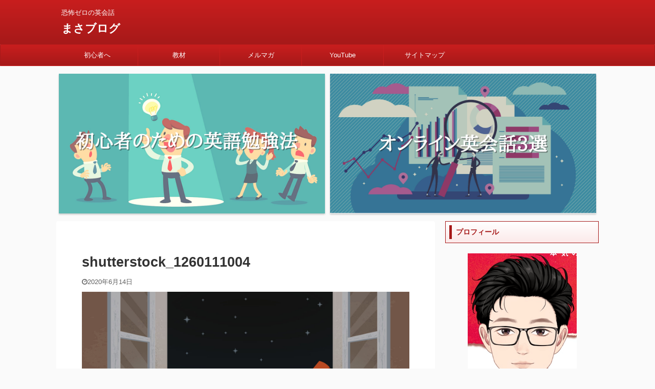

--- FILE ---
content_type: text/html; charset=UTF-8
request_url: https://crazymasa.com/shutterstock_1260111004/
body_size: 13012
content:

<!DOCTYPE html>
<!--[if lt IE 7]>
<html class="ie6" dir="ltr" lang="ja"
	prefix="og: https://ogp.me/ns#" > <![endif]-->
<!--[if IE 7]>
<html class="i7" dir="ltr" lang="ja"
	prefix="og: https://ogp.me/ns#" > <![endif]-->
<!--[if IE 8]>
<html class="ie" dir="ltr" lang="ja"
	prefix="og: https://ogp.me/ns#" > <![endif]-->
<!--[if gt IE 8]><!-->
<html dir="ltr" lang="ja"
	prefix="og: https://ogp.me/ns#"  class="s-navi-search-overlay ">
	<!--<![endif]-->
	<head prefix="og: http://ogp.me/ns# fb: http://ogp.me/ns/fb# article: http://ogp.me/ns/article#">
		<meta charset="UTF-8" >
		<meta name="viewport" content="width=device-width,initial-scale=1.0,user-scalable=no,viewport-fit=cover">
		<meta name="format-detection" content="telephone=no" >

					<meta name="robots" content="noindex,follow">
		
		<link rel="alternate" type="application/rss+xml" title="まさブログ RSS Feed" href="https://crazymasa.com/feed/" />
		<link rel="pingback" href="https://crazymasa.com/xmlrpc.php" >
		<!--[if lt IE 9]>
		<script src="https://crazymasa.com/wp-content/themes/affinger5/js/html5shiv.js"></script>
		<![endif]-->
				
		<!-- All in One SEO 4.2.1.1 -->
		<meta name="robots" content="max-image-preview:large" />
		<link rel="canonical" href="https://crazymasa.com/shutterstock_1260111004/" />
		<meta property="og:locale" content="ja_JP" />
		<meta property="og:site_name" content="まさブログ" />
		<meta property="og:type" content="article" />
		<meta property="og:title" content="shutterstock_1260111004 | まさブログ" />
		<meta property="og:url" content="https://crazymasa.com/shutterstock_1260111004/" />
		<meta property="og:image" content="https://crazymasa.com/wp-content/uploads/2020/10/完全初心者-のための英語勉強法.png" />
		<meta property="og:image:secure_url" content="https://crazymasa.com/wp-content/uploads/2020/10/完全初心者-のための英語勉強法.png" />
		<meta property="og:image:width" content="800" />
		<meta property="og:image:height" content="450" />
		<meta property="article:published_time" content="2020-06-13T19:26:52+00:00" />
		<meta property="article:modified_time" content="2020-06-13T19:26:52+00:00" />
		<meta name="twitter:card" content="summary_large_image" />
		<meta name="twitter:site" content="@crazymasablog" />
		<meta name="twitter:title" content="shutterstock_1260111004 | まさブログ" />
		<meta name="twitter:creator" content="@crazymasablog" />
		<meta name="twitter:image" content="https://crazymasa.com/wp-content/uploads/2020/10/完全初心者-のための英語勉強法.png" />
		<script type="application/ld+json" class="aioseo-schema">
			{"@context":"https:\/\/schema.org","@graph":[{"@type":"WebSite","@id":"https:\/\/crazymasa.com\/#website","url":"https:\/\/crazymasa.com\/","name":"\u307e\u3055\u30d6\u30ed\u30b0","description":"\u6050\u6016\u30bc\u30ed\u306e\u82f1\u4f1a\u8a71","inLanguage":"ja","publisher":{"@id":"https:\/\/crazymasa.com\/#organization"}},{"@type":"Organization","@id":"https:\/\/crazymasa.com\/#organization","name":"\u307e\u3055\u30d6\u30ed\u30b0","url":"https:\/\/crazymasa.com\/","sameAs":["https:\/\/twitter.com\/crazymasablog"]},{"@type":"BreadcrumbList","@id":"https:\/\/crazymasa.com\/shutterstock_1260111004\/#breadcrumblist","itemListElement":[{"@type":"ListItem","@id":"https:\/\/crazymasa.com\/#listItem","position":1,"item":{"@type":"WebPage","@id":"https:\/\/crazymasa.com\/","name":"\u30db\u30fc\u30e0","description":"\u6050\u6016\u30bc\u30ed\u306e\u82f1\u4f1a\u8a71","url":"https:\/\/crazymasa.com\/"},"nextItem":"https:\/\/crazymasa.com\/shutterstock_1260111004\/#listItem"},{"@type":"ListItem","@id":"https:\/\/crazymasa.com\/shutterstock_1260111004\/#listItem","position":2,"item":{"@type":"WebPage","@id":"https:\/\/crazymasa.com\/shutterstock_1260111004\/","name":"shutterstock_1260111004","url":"https:\/\/crazymasa.com\/shutterstock_1260111004\/"},"previousItem":"https:\/\/crazymasa.com\/#listItem"}]},{"@type":"Person","@id":"https:\/\/crazymasa.com\/author\/crazymasa\/#author","url":"https:\/\/crazymasa.com\/author\/crazymasa\/","name":"\u307e\u3055\u30d6\u30ed\u30b0","image":{"@type":"ImageObject","@id":"https:\/\/crazymasa.com\/shutterstock_1260111004\/#authorImage","url":"https:\/\/secure.gravatar.com\/avatar\/921c8aa34dd14d866ae7ac8a28abfc22?s=96&d=mm&r=g","width":96,"height":96,"caption":"\u307e\u3055\u30d6\u30ed\u30b0"},"sameAs":["@crazymasablog"]},{"@type":"ItemPage","@id":"https:\/\/crazymasa.com\/shutterstock_1260111004\/#itempage","url":"https:\/\/crazymasa.com\/shutterstock_1260111004\/","name":"shutterstock_1260111004 | \u307e\u3055\u30d6\u30ed\u30b0","inLanguage":"ja","isPartOf":{"@id":"https:\/\/crazymasa.com\/#website"},"breadcrumb":{"@id":"https:\/\/crazymasa.com\/shutterstock_1260111004\/#breadcrumblist"},"author":"https:\/\/crazymasa.com\/author\/crazymasa\/#author","creator":"https:\/\/crazymasa.com\/author\/crazymasa\/#author","datePublished":"2020-06-13T19:26:52+09:00","dateModified":"2020-06-13T19:26:52+09:00"}]}
		</script>
		<!-- All in One SEO -->

<title>shutterstock_1260111004 | まさブログ</title>
<link rel='dns-prefetch' href='//webfonts.xserver.jp' />
<link rel='dns-prefetch' href='//ajax.googleapis.com' />
<link rel='dns-prefetch' href='//s.w.org' />
<link rel='dns-prefetch' href='//www.googletagmanager.com' />
<link rel='dns-prefetch' href='//pagead2.googlesyndication.com' />
<script type="text/javascript">
window._wpemojiSettings = {"baseUrl":"https:\/\/s.w.org\/images\/core\/emoji\/14.0.0\/72x72\/","ext":".png","svgUrl":"https:\/\/s.w.org\/images\/core\/emoji\/14.0.0\/svg\/","svgExt":".svg","source":{"concatemoji":"https:\/\/crazymasa.com\/wp-includes\/js\/wp-emoji-release.min.js?ver=6.0.2"}};
/*! This file is auto-generated */
!function(e,a,t){var n,r,o,i=a.createElement("canvas"),p=i.getContext&&i.getContext("2d");function s(e,t){var a=String.fromCharCode,e=(p.clearRect(0,0,i.width,i.height),p.fillText(a.apply(this,e),0,0),i.toDataURL());return p.clearRect(0,0,i.width,i.height),p.fillText(a.apply(this,t),0,0),e===i.toDataURL()}function c(e){var t=a.createElement("script");t.src=e,t.defer=t.type="text/javascript",a.getElementsByTagName("head")[0].appendChild(t)}for(o=Array("flag","emoji"),t.supports={everything:!0,everythingExceptFlag:!0},r=0;r<o.length;r++)t.supports[o[r]]=function(e){if(!p||!p.fillText)return!1;switch(p.textBaseline="top",p.font="600 32px Arial",e){case"flag":return s([127987,65039,8205,9895,65039],[127987,65039,8203,9895,65039])?!1:!s([55356,56826,55356,56819],[55356,56826,8203,55356,56819])&&!s([55356,57332,56128,56423,56128,56418,56128,56421,56128,56430,56128,56423,56128,56447],[55356,57332,8203,56128,56423,8203,56128,56418,8203,56128,56421,8203,56128,56430,8203,56128,56423,8203,56128,56447]);case"emoji":return!s([129777,127995,8205,129778,127999],[129777,127995,8203,129778,127999])}return!1}(o[r]),t.supports.everything=t.supports.everything&&t.supports[o[r]],"flag"!==o[r]&&(t.supports.everythingExceptFlag=t.supports.everythingExceptFlag&&t.supports[o[r]]);t.supports.everythingExceptFlag=t.supports.everythingExceptFlag&&!t.supports.flag,t.DOMReady=!1,t.readyCallback=function(){t.DOMReady=!0},t.supports.everything||(n=function(){t.readyCallback()},a.addEventListener?(a.addEventListener("DOMContentLoaded",n,!1),e.addEventListener("load",n,!1)):(e.attachEvent("onload",n),a.attachEvent("onreadystatechange",function(){"complete"===a.readyState&&t.readyCallback()})),(e=t.source||{}).concatemoji?c(e.concatemoji):e.wpemoji&&e.twemoji&&(c(e.twemoji),c(e.wpemoji)))}(window,document,window._wpemojiSettings);
</script>
<style type="text/css">
img.wp-smiley,
img.emoji {
	display: inline !important;
	border: none !important;
	box-shadow: none !important;
	height: 1em !important;
	width: 1em !important;
	margin: 0 0.07em !important;
	vertical-align: -0.1em !important;
	background: none !important;
	padding: 0 !important;
}
</style>
	<link rel='stylesheet' id='wp-block-library-css'  href='https://crazymasa.com/wp-includes/css/dist/block-library/style.min.css?ver=6.0.2' type='text/css' media='all' />
<style id='global-styles-inline-css' type='text/css'>
body{--wp--preset--color--black: #000000;--wp--preset--color--cyan-bluish-gray: #abb8c3;--wp--preset--color--white: #ffffff;--wp--preset--color--pale-pink: #f78da7;--wp--preset--color--vivid-red: #cf2e2e;--wp--preset--color--luminous-vivid-orange: #ff6900;--wp--preset--color--luminous-vivid-amber: #fcb900;--wp--preset--color--light-green-cyan: #7bdcb5;--wp--preset--color--vivid-green-cyan: #00d084;--wp--preset--color--pale-cyan-blue: #8ed1fc;--wp--preset--color--vivid-cyan-blue: #0693e3;--wp--preset--color--vivid-purple: #9b51e0;--wp--preset--color--soft-red: #e6514c;--wp--preset--color--light-grayish-red: #fdebee;--wp--preset--color--vivid-yellow: #ffc107;--wp--preset--color--very-pale-yellow: #fffde7;--wp--preset--color--very-light-gray: #fafafa;--wp--preset--color--very-dark-gray: #313131;--wp--preset--color--original-color-a: #43a047;--wp--preset--color--original-color-b: #795548;--wp--preset--color--original-color-c: #ec407a;--wp--preset--color--original-color-d: #9e9d24;--wp--preset--gradient--vivid-cyan-blue-to-vivid-purple: linear-gradient(135deg,rgba(6,147,227,1) 0%,rgb(155,81,224) 100%);--wp--preset--gradient--light-green-cyan-to-vivid-green-cyan: linear-gradient(135deg,rgb(122,220,180) 0%,rgb(0,208,130) 100%);--wp--preset--gradient--luminous-vivid-amber-to-luminous-vivid-orange: linear-gradient(135deg,rgba(252,185,0,1) 0%,rgba(255,105,0,1) 100%);--wp--preset--gradient--luminous-vivid-orange-to-vivid-red: linear-gradient(135deg,rgba(255,105,0,1) 0%,rgb(207,46,46) 100%);--wp--preset--gradient--very-light-gray-to-cyan-bluish-gray: linear-gradient(135deg,rgb(238,238,238) 0%,rgb(169,184,195) 100%);--wp--preset--gradient--cool-to-warm-spectrum: linear-gradient(135deg,rgb(74,234,220) 0%,rgb(151,120,209) 20%,rgb(207,42,186) 40%,rgb(238,44,130) 60%,rgb(251,105,98) 80%,rgb(254,248,76) 100%);--wp--preset--gradient--blush-light-purple: linear-gradient(135deg,rgb(255,206,236) 0%,rgb(152,150,240) 100%);--wp--preset--gradient--blush-bordeaux: linear-gradient(135deg,rgb(254,205,165) 0%,rgb(254,45,45) 50%,rgb(107,0,62) 100%);--wp--preset--gradient--luminous-dusk: linear-gradient(135deg,rgb(255,203,112) 0%,rgb(199,81,192) 50%,rgb(65,88,208) 100%);--wp--preset--gradient--pale-ocean: linear-gradient(135deg,rgb(255,245,203) 0%,rgb(182,227,212) 50%,rgb(51,167,181) 100%);--wp--preset--gradient--electric-grass: linear-gradient(135deg,rgb(202,248,128) 0%,rgb(113,206,126) 100%);--wp--preset--gradient--midnight: linear-gradient(135deg,rgb(2,3,129) 0%,rgb(40,116,252) 100%);--wp--preset--duotone--dark-grayscale: url('#wp-duotone-dark-grayscale');--wp--preset--duotone--grayscale: url('#wp-duotone-grayscale');--wp--preset--duotone--purple-yellow: url('#wp-duotone-purple-yellow');--wp--preset--duotone--blue-red: url('#wp-duotone-blue-red');--wp--preset--duotone--midnight: url('#wp-duotone-midnight');--wp--preset--duotone--magenta-yellow: url('#wp-duotone-magenta-yellow');--wp--preset--duotone--purple-green: url('#wp-duotone-purple-green');--wp--preset--duotone--blue-orange: url('#wp-duotone-blue-orange');--wp--preset--font-size--small: 13px;--wp--preset--font-size--medium: 20px;--wp--preset--font-size--large: 36px;--wp--preset--font-size--x-large: 42px;}.has-black-color{color: var(--wp--preset--color--black) !important;}.has-cyan-bluish-gray-color{color: var(--wp--preset--color--cyan-bluish-gray) !important;}.has-white-color{color: var(--wp--preset--color--white) !important;}.has-pale-pink-color{color: var(--wp--preset--color--pale-pink) !important;}.has-vivid-red-color{color: var(--wp--preset--color--vivid-red) !important;}.has-luminous-vivid-orange-color{color: var(--wp--preset--color--luminous-vivid-orange) !important;}.has-luminous-vivid-amber-color{color: var(--wp--preset--color--luminous-vivid-amber) !important;}.has-light-green-cyan-color{color: var(--wp--preset--color--light-green-cyan) !important;}.has-vivid-green-cyan-color{color: var(--wp--preset--color--vivid-green-cyan) !important;}.has-pale-cyan-blue-color{color: var(--wp--preset--color--pale-cyan-blue) !important;}.has-vivid-cyan-blue-color{color: var(--wp--preset--color--vivid-cyan-blue) !important;}.has-vivid-purple-color{color: var(--wp--preset--color--vivid-purple) !important;}.has-black-background-color{background-color: var(--wp--preset--color--black) !important;}.has-cyan-bluish-gray-background-color{background-color: var(--wp--preset--color--cyan-bluish-gray) !important;}.has-white-background-color{background-color: var(--wp--preset--color--white) !important;}.has-pale-pink-background-color{background-color: var(--wp--preset--color--pale-pink) !important;}.has-vivid-red-background-color{background-color: var(--wp--preset--color--vivid-red) !important;}.has-luminous-vivid-orange-background-color{background-color: var(--wp--preset--color--luminous-vivid-orange) !important;}.has-luminous-vivid-amber-background-color{background-color: var(--wp--preset--color--luminous-vivid-amber) !important;}.has-light-green-cyan-background-color{background-color: var(--wp--preset--color--light-green-cyan) !important;}.has-vivid-green-cyan-background-color{background-color: var(--wp--preset--color--vivid-green-cyan) !important;}.has-pale-cyan-blue-background-color{background-color: var(--wp--preset--color--pale-cyan-blue) !important;}.has-vivid-cyan-blue-background-color{background-color: var(--wp--preset--color--vivid-cyan-blue) !important;}.has-vivid-purple-background-color{background-color: var(--wp--preset--color--vivid-purple) !important;}.has-black-border-color{border-color: var(--wp--preset--color--black) !important;}.has-cyan-bluish-gray-border-color{border-color: var(--wp--preset--color--cyan-bluish-gray) !important;}.has-white-border-color{border-color: var(--wp--preset--color--white) !important;}.has-pale-pink-border-color{border-color: var(--wp--preset--color--pale-pink) !important;}.has-vivid-red-border-color{border-color: var(--wp--preset--color--vivid-red) !important;}.has-luminous-vivid-orange-border-color{border-color: var(--wp--preset--color--luminous-vivid-orange) !important;}.has-luminous-vivid-amber-border-color{border-color: var(--wp--preset--color--luminous-vivid-amber) !important;}.has-light-green-cyan-border-color{border-color: var(--wp--preset--color--light-green-cyan) !important;}.has-vivid-green-cyan-border-color{border-color: var(--wp--preset--color--vivid-green-cyan) !important;}.has-pale-cyan-blue-border-color{border-color: var(--wp--preset--color--pale-cyan-blue) !important;}.has-vivid-cyan-blue-border-color{border-color: var(--wp--preset--color--vivid-cyan-blue) !important;}.has-vivid-purple-border-color{border-color: var(--wp--preset--color--vivid-purple) !important;}.has-vivid-cyan-blue-to-vivid-purple-gradient-background{background: var(--wp--preset--gradient--vivid-cyan-blue-to-vivid-purple) !important;}.has-light-green-cyan-to-vivid-green-cyan-gradient-background{background: var(--wp--preset--gradient--light-green-cyan-to-vivid-green-cyan) !important;}.has-luminous-vivid-amber-to-luminous-vivid-orange-gradient-background{background: var(--wp--preset--gradient--luminous-vivid-amber-to-luminous-vivid-orange) !important;}.has-luminous-vivid-orange-to-vivid-red-gradient-background{background: var(--wp--preset--gradient--luminous-vivid-orange-to-vivid-red) !important;}.has-very-light-gray-to-cyan-bluish-gray-gradient-background{background: var(--wp--preset--gradient--very-light-gray-to-cyan-bluish-gray) !important;}.has-cool-to-warm-spectrum-gradient-background{background: var(--wp--preset--gradient--cool-to-warm-spectrum) !important;}.has-blush-light-purple-gradient-background{background: var(--wp--preset--gradient--blush-light-purple) !important;}.has-blush-bordeaux-gradient-background{background: var(--wp--preset--gradient--blush-bordeaux) !important;}.has-luminous-dusk-gradient-background{background: var(--wp--preset--gradient--luminous-dusk) !important;}.has-pale-ocean-gradient-background{background: var(--wp--preset--gradient--pale-ocean) !important;}.has-electric-grass-gradient-background{background: var(--wp--preset--gradient--electric-grass) !important;}.has-midnight-gradient-background{background: var(--wp--preset--gradient--midnight) !important;}.has-small-font-size{font-size: var(--wp--preset--font-size--small) !important;}.has-medium-font-size{font-size: var(--wp--preset--font-size--medium) !important;}.has-large-font-size{font-size: var(--wp--preset--font-size--large) !important;}.has-x-large-font-size{font-size: var(--wp--preset--font-size--x-large) !important;}
</style>
<link rel='stylesheet' id='contact-form-7-css'  href='https://crazymasa.com/wp-content/plugins/contact-form-7/includes/css/styles.css?ver=5.5.6.1' type='text/css' media='all' />
<link rel='stylesheet' id='pz-linkcard-css'  href='//crazymasa.com/wp-content/uploads/pz-linkcard/style.css?ver=2.4.5.4.149' type='text/css' media='all' />
<link rel='stylesheet' id='normalize-css'  href='https://crazymasa.com/wp-content/themes/affinger5/css/normalize.css?ver=1.5.9' type='text/css' media='all' />
<link rel='stylesheet' id='font-awesome-css'  href='https://crazymasa.com/wp-content/themes/affinger5/css/fontawesome/css/font-awesome.min.css?ver=4.7.0' type='text/css' media='all' />
<link rel='stylesheet' id='font-awesome-animation-css'  href='https://crazymasa.com/wp-content/themes/affinger5/css/fontawesome/css/font-awesome-animation.min.css?ver=6.0.2' type='text/css' media='all' />
<link rel='stylesheet' id='st_svg-css'  href='https://crazymasa.com/wp-content/themes/affinger5/st_svg/style.css?ver=6.0.2' type='text/css' media='all' />
<link rel='stylesheet' id='slick-css'  href='https://crazymasa.com/wp-content/themes/affinger5/vendor/slick/slick.css?ver=1.8.0' type='text/css' media='all' />
<link rel='stylesheet' id='slick-theme-css'  href='https://crazymasa.com/wp-content/themes/affinger5/vendor/slick/slick-theme.css?ver=1.8.0' type='text/css' media='all' />
<link rel='stylesheet' id='style-css'  href='https://crazymasa.com/wp-content/themes/affinger5/style.css?ver=6.0.2' type='text/css' media='all' />
<link rel='stylesheet' id='child-style-css'  href='https://crazymasa.com/wp-content/themes/affinger5-child/style.css?ver=6.0.2' type='text/css' media='all' />
<link rel='stylesheet' id='single-css'  href='https://crazymasa.com/wp-content/themes/affinger5/st-rankcss.php' type='text/css' media='all' />
<link rel='stylesheet' id='st-themecss-css'  href='https://crazymasa.com/wp-content/themes/affinger5/st-themecss-loader.php?ver=6.0.2' type='text/css' media='all' />
<script type='text/javascript' src='//ajax.googleapis.com/ajax/libs/jquery/1.11.3/jquery.min.js?ver=1.11.3' id='jquery-js'></script>
<script type='text/javascript' src='//webfonts.xserver.jp/js/xserver.js?ver=1.2.4' id='typesquare_std-js'></script>
<link rel="https://api.w.org/" href="https://crazymasa.com/wp-json/" /><link rel="alternate" type="application/json" href="https://crazymasa.com/wp-json/wp/v2/media/156" /><link rel='shortlink' href='https://crazymasa.com/?p=156' />
<link rel="alternate" type="application/json+oembed" href="https://crazymasa.com/wp-json/oembed/1.0/embed?url=https%3A%2F%2Fcrazymasa.com%2Fshutterstock_1260111004%2F" />
<link rel="alternate" type="text/xml+oembed" href="https://crazymasa.com/wp-json/oembed/1.0/embed?url=https%3A%2F%2Fcrazymasa.com%2Fshutterstock_1260111004%2F&#038;format=xml" />
<meta name="generator" content="Site Kit by Google 1.170.0" /><meta name="p:domain_verify" content="8d392971c5cd47aa8f9d9771e116d131"/>

<!-- Site Kit が追加した Google AdSense メタタグ -->
<meta name="google-adsense-platform-account" content="ca-host-pub-2644536267352236">
<meta name="google-adsense-platform-domain" content="sitekit.withgoogle.com">
<!-- Site Kit が追加した End Google AdSense メタタグ -->
<style type="text/css">.broken_link, a.broken_link {
	text-decoration: line-through;
}</style>
<!-- Google AdSense スニペット (Site Kit が追加) -->
<script async="async" src="https://pagead2.googlesyndication.com/pagead/js/adsbygoogle.js?client=ca-pub-7410759240280928&amp;host=ca-host-pub-2644536267352236" crossorigin="anonymous" type="text/javascript"></script>

<!-- (ここまで) Google AdSense スニペット (Site Kit が追加) -->
		<style type="text/css" id="wp-custom-css">
			.manablog{
	background-color:#f8f9ff;
	border:dashed 1px #4865b2;
	margin-left: 4px;
	padding-top: 15px;
	padding-bottom: 8px;
	padding-right: 10px;
}		</style>
								



<script>
	jQuery(function(){
		jQuery('.st-btn-open').click(function(){
			jQuery(this).next('.st-slidebox').stop(true, true).slideToggle();
			jQuery(this).addClass('st-btn-open-click');
		});
	});
</script>

	<script>
		jQuery(function(){
		jQuery('.post h2 , .h2modoki').wrapInner('<span class="st-dash-design"></span>');
		}) 
	</script>

<script>
	jQuery(function(){
		jQuery("#toc_container:not(:has(ul ul))").addClass("only-toc");
		jQuery(".st-ac-box ul:has(.cat-item)").each(function(){
			jQuery(this).addClass("st-ac-cat");
		});
	});
</script>

<script>
	jQuery(function(){
						jQuery('.st-star').parent('.rankh4').css('padding-bottom','5px'); // スターがある場合のランキング見出し調整
	});
</script>

			
	
	<!-- Global site tag (gtag.js) - Google Analytics -->
	<script async src="https://www.googletagmanager.com/gtag/js?id=UA-166873928-1"></script>
	<script>
  	window.dataLayer = window.dataLayer || [];
  	function gtag(){dataLayer.push(arguments);}
  	gtag('js', new Date());

  	gtag('config', 'UA-166873928-1');
	</script>
		<script data-ad-client="ca-pub-7410759240280928" async src="https://pagead2.googlesyndication.com/pagead/js/adsbygoogle.js"></script>
	</head>
	<body class="attachment attachment-template-default single single-attachment postid-156 attachmentid-156 attachment-jpeg not-front-page" >
					<div id="st-ami">
				<div id="wrapper" class="">
				<div id="wrapper-in">
					<header id="">
						<div id="headbox-bg">
							<div id="headbox">

								<nav id="s-navi" class="pcnone" data-st-nav data-st-nav-type="normal">
		<dl class="acordion is-active" data-st-nav-primary>
			<dt class="trigger">
				<p class="acordion_button"><span class="op op-menu"><i class="fa st-svg-menu"></i></span></p>

				
				
							<!-- 追加メニュー -->
							
							<!-- 追加メニュー2 -->
							
							</dt>

			<dd class="acordion_tree">
				<div class="acordion_tree_content">

					

												<div class="menu-%e5%88%86%e9%a1%9e%e2%91%a0-container"><ul id="menu-%e5%88%86%e9%a1%9e%e2%91%a0" class="menu"><li id="menu-item-2147" class="menu-item menu-item-type-custom menu-item-object-custom menu-item-2147"><a href="https://crazymasa.com/how-to-learn-english/"><span class="menu-item-label">初心者へ</span></a></li>
<li id="menu-item-2148" class="menu-item menu-item-type-custom menu-item-object-custom menu-item-2148"><a href="https://crazymasa.com/online-english-recommend/"><span class="menu-item-label">教材</span></a></li>
<li id="menu-item-2020" class="menu-item menu-item-type-custom menu-item-object-custom menu-item-2020"><a href="http://crazymasa.com/lp/mm/"><span class="menu-item-label">メルマガ</span></a></li>
<li id="menu-item-2149" class="menu-item menu-item-type-custom menu-item-object-custom menu-item-2149"><a href="https://www.youtube.com/channel/UCfKVHNPHp3s8DY-zFzpL_Cg"><span class="menu-item-label">YouTube</span></a></li>
<li id="menu-item-2190" class="menu-item menu-item-type-post_type menu-item-object-page menu-item-2190"><a href="https://crazymasa.com/sitemap/"><span class="menu-item-label">サイトマップ</span></a></li>
</ul></div>						<div class="clear"></div>

					
				</div>
			</dd>

					</dl>

					</nav>

								<div id="header-l">
									
									<div id="st-text-logo">
										
            
			
				<!-- キャプション -->
				                
					              		 	 <p class="descr sitenametop">
               		     	恐怖ゼロの英会話               			 </p>
					                    
				                
				<!-- ロゴ又はブログ名 -->
				              		  <p class="sitename"><a href="https://crazymasa.com/">
                  		                      		    まさブログ                   		               		  </a></p>
            					<!-- ロゴ又はブログ名ここまで -->

			    
		
    									</div>
								</div><!-- /#header-l -->

								<div id="header-r" class="smanone">
									
								</div><!-- /#header-r -->
							</div><!-- /#headbox-bg -->
						</div><!-- /#headbox clearfix -->

						
						
						
						
											
<div id="gazou-wide">
			<div id="st-menubox">
			<div id="st-menuwide">
				<nav class="smanone clearfix"><ul id="menu-%e5%88%86%e9%a1%9e%e2%91%a0-1" class="menu"><li class="menu-item menu-item-type-custom menu-item-object-custom menu-item-2147"><a href="https://crazymasa.com/how-to-learn-english/">初心者へ</a></li>
<li class="menu-item menu-item-type-custom menu-item-object-custom menu-item-2148"><a href="https://crazymasa.com/online-english-recommend/">教材</a></li>
<li class="menu-item menu-item-type-custom menu-item-object-custom menu-item-2020"><a href="http://crazymasa.com/lp/mm/">メルマガ</a></li>
<li class="menu-item menu-item-type-custom menu-item-object-custom menu-item-2149"><a href="https://www.youtube.com/channel/UCfKVHNPHp3s8DY-zFzpL_Cg">YouTube</a></li>
<li class="menu-item menu-item-type-post_type menu-item-object-page menu-item-2190"><a href="https://crazymasa.com/sitemap/">サイトマップ</a></li>
</ul></nav>			</div>
		</div>
				</div>
					
					
					</header>

					
		<div id="st-header-cardlink-wrapper">
		<ul id="st-header-cardlink" class="st-cardlink-column-d st-cardlink-column-2">
							
									<li class="st-cardlink-card has-link">
													<a class="st-cardlink-card-link" href="https://crazymasa.com/how-to-learn-english/">
								<img src="https://crazymasa.com/wp-content/uploads/2020/10/初心者のための英語勉強法.png" alt="">
							</a>
											</li>
				
							
									<li class="st-cardlink-card has-link">
													<a class="st-cardlink-card-link" href="https://crazymasa.com/online-english-recommend/">
								<img src="https://crazymasa.com/wp-content/uploads/2020/10/オンライン英会話3選.png" alt="">
							</a>
											</li>
				
					</ul>
	</div>

					<div id="content-w">

					
					
					
	
			<div id="st-header-post-under-box" class="st-header-post-no-data "
		     style="">
			<div class="st-dark-cover">
							</div>
		</div>
	

<div id="content" class="clearfix">
	<div id="contentInner">
		<main>
			<article>
				<div id="post-156" class="st-post post-156 attachment type-attachment status-inherit hentry">

					
																
					
					<!--ぱんくず -->
										<!--/ ぱんくず -->

					<!--ループ開始 -->
										
																									<p class="st-catgroup">
															</p>
						
						<h1 class="entry-title">shutterstock_1260111004</h1>

						
	<div class="blogbox ">
		<p><span class="kdate">
							<i class="fa fa-clock-o"></i><time class="updated" datetime="2020-06-14T04:26:52+0900">2020年6月14日</time>
					</span></p>
	</div>
					
					
					<div class="mainbox">
						<div id="nocopy" ><!-- コピー禁止エリアここから -->
							
							
							<div class="entry-content">
								<p class="attachment"><a href='https://crazymasa.com/wp-content/uploads/2020/06/shutterstock_1260111004-scaled.jpeg'><img width="2498" height="2560" src="https://crazymasa.com/wp-content/uploads/2020/06/shutterstock_1260111004-scaled.jpeg" class="attachment-medium size-medium" alt="" loading="lazy" srcset="https://crazymasa.com/wp-content/uploads/2020/06/shutterstock_1260111004-scaled.jpeg 2498w, https://crazymasa.com/wp-content/uploads/2020/06/shutterstock_1260111004-586x600.jpeg 586w, https://crazymasa.com/wp-content/uploads/2020/06/shutterstock_1260111004-768x787.jpeg 768w, https://crazymasa.com/wp-content/uploads/2020/06/shutterstock_1260111004-1499x1536.jpeg 1499w, https://crazymasa.com/wp-content/uploads/2020/06/shutterstock_1260111004-1999x2048.jpeg 1999w" sizes="(max-width: 2498px) 100vw, 2498px" /></a></p>
							</div>
						</div><!-- コピー禁止エリアここまで -->

												
					<div class="adbox">
				
							        
	
									<div style="padding-top:10px;">
						
		        
	
					</div>
							</div>
			

						
					</div><!-- .mainboxここまで -->

																
					
					
	
	<div class="sns ">
	<ul class="clearfix">
					<!--ツイートボタン-->
			<li class="twitter"> 
			<a rel="nofollow" onclick="window.open('//twitter.com/intent/tweet?url=https%3A%2F%2Fcrazymasa.com%2Fshutterstock_1260111004%2F&text=shutterstock_1260111004&tw_p=tweetbutton', '', 'width=500,height=450'); return false;"><i class="fa fa-twitter"></i><span class="snstext " >Twitter</span></a>
			</li>
		
					<!--シェアボタン-->      
			<li class="facebook">
			<a href="//www.facebook.com/sharer.php?src=bm&u=https%3A%2F%2Fcrazymasa.com%2Fshutterstock_1260111004%2F&t=shutterstock_1260111004" target="_blank" rel="nofollow noopener"><i class="fa fa-facebook"></i><span class="snstext " >Share</span>
			</a>
			</li>
		
					<!--ポケットボタン-->      
			<li class="pocket">
			<a rel="nofollow" onclick="window.open('//getpocket.com/edit?url=https%3A%2F%2Fcrazymasa.com%2Fshutterstock_1260111004%2F&title=shutterstock_1260111004', '', 'width=500,height=350'); return false;"><i class="fa fa-get-pocket"></i><span class="snstext " >Pocket</span></a></li>
		
					<!--はてブボタン-->
			<li class="hatebu">       
				<a href="//b.hatena.ne.jp/entry/https://crazymasa.com/shutterstock_1260111004/" class="hatena-bookmark-button" data-hatena-bookmark-layout="simple" title="shutterstock_1260111004" rel="nofollow"><i class="fa st-svg-hateb"></i><span class="snstext " >Hatena</span>
				</a><script type="text/javascript" src="//b.st-hatena.com/js/bookmark_button.js" charset="utf-8" async="async"></script>

			</li>
		
					<!--LINEボタン-->   
			<li class="line">
			<a href="//line.me/R/msg/text/?shutterstock_1260111004%0Ahttps%3A%2F%2Fcrazymasa.com%2Fshutterstock_1260111004%2F" target="_blank" rel="nofollow noopener"><i class="fa fa-comment" aria-hidden="true"></i><span class="snstext" >LINE</span></a>
			</li> 
		
					<!--URLコピーボタン-->
			<li class="share-copy">
			<a href="#" rel="nofollow" data-st-copy-text="shutterstock_1260111004 / https://crazymasa.com/shutterstock_1260111004/"><i class="fa fa-clipboard"></i><span class="snstext" >コピーする</span></a>
			</li>
		
	</ul>

	</div> 

											
											<p class="tagst">
							<i class="fa fa-folder-open-o" aria-hidden="true"></i>-<br/>
													</p>
					
					<aside>
						<p class="author" style="display:none;"><a href="https://crazymasa.com/author/crazymasa/" title="まさブログ" class="vcard author"><span class="fn">author</span></a></p>
																		<!--ループ終了-->

																					<hr class="hrcss" />

<div id="comments">
     	<div id="respond" class="comment-respond">
		<h3 id="reply-title" class="comment-reply-title">comment <small><a rel="nofollow" id="cancel-comment-reply-link" href="/shutterstock_1260111004/#respond" style="display:none;">コメントをキャンセル</a></small></h3><form action="https://crazymasa.com/wp-comments-post.php" method="post" id="commentform" class="comment-form"><p class="comment-notes"><span id="email-notes">メールアドレスが公開されることはありません。</span> <span class="required-field-message" aria-hidden="true"><span class="required" aria-hidden="true">*</span> が付いている欄は必須項目です</span></p><p class="comment-form-comment"><label for="comment">コメント <span class="required" aria-hidden="true">*</span></label> <textarea id="comment" name="comment" cols="45" rows="8" maxlength="65525" required="required"></textarea></p><p class="comment-form-author"><label for="author">名前 <span class="required" aria-hidden="true">*</span></label> <input id="author" name="author" type="text" value="" size="30" maxlength="245" required="required" /></p>
<p class="comment-form-email"><label for="email">メール <span class="required" aria-hidden="true">*</span></label> <input id="email" name="email" type="text" value="" size="30" maxlength="100" aria-describedby="email-notes" required="required" /></p>
<p class="comment-form-url"><label for="url">サイト</label> <input id="url" name="url" type="text" value="" size="30" maxlength="200" /></p>
<p class="comment-form-cookies-consent"><input id="wp-comment-cookies-consent" name="wp-comment-cookies-consent" type="checkbox" value="yes" /> <label for="wp-comment-cookies-consent">次回のコメントで使用するためブラウザーに自分の名前、メールアドレス、サイトを保存する。</label></p>
<p class="form-submit"><input name="submit" type="submit" id="submit" class="submit" value="送信" /> <input type='hidden' name='comment_post_ID' value='156' id='comment_post_ID' />
<input type='hidden' name='comment_parent' id='comment_parent' value='0' />
</p><p style="display: none !important;"><label>&#916;<textarea name="ak_hp_textarea" cols="45" rows="8" maxlength="100"></textarea></label><input type="hidden" id="ak_js_1" name="ak_js" value="102"/><script>document.getElementById( "ak_js_1" ).setAttribute( "value", ( new Date() ).getTime() );</script></p></form>	</div><!-- #respond -->
	</div>


<!-- END singer -->
													
						<!--関連記事-->
						
	
	<h4 class="point"><span class="point-in">関連記事</span></h4>

	
<div class="kanren" data-st-load-more-content
     data-st-load-more-id="e799f07c-bf93-4081-ae25-533ac6329f38">
						
			<dl class="clearfix">
				<dt><a href="https://crazymasa.com/shadowing-how-many/">
						
															<img width="150" height="150" src="https://crazymasa.com/wp-content/uploads/2020/11/shutterstock_721324498-150x150.jpg" class="attachment-st_thumb150 size-st_thumb150 wp-post-image" alt="" loading="lazy" srcset="https://crazymasa.com/wp-content/uploads/2020/11/shutterstock_721324498-150x150.jpg 150w, https://crazymasa.com/wp-content/uploads/2020/11/shutterstock_721324498-100x100.jpg 100w" sizes="(max-width: 150px) 100vw, 150px" />							
											</a></dt>
				<dd>
					

					<h5 class="kanren-t">
						<a href="https://crazymasa.com/shadowing-how-many/">音読の回数は何回すればいいの？【結論：１日３０回やると効果がある】</a>
					</h5>

						<div class="st-excerpt smanone">
		<p>音読の回数って何回やればいいのかなぁ？どのくらいすれば効果があるのか分からないなぁ。やればやるほどいいのか？回数よりもおぼえたほうがいいのか？誰か詳しく教えてください。 &nbsp; こんなお悩みにお ... </p>
	</div>
									</dd>
			</dl>
					
			<dl class="clearfix">
				<dt><a href="https://crazymasa.com/reading-listening/">
						
															<img width="150" height="150" src="https://crazymasa.com/wp-content/uploads/2020/12/shutterstock_1068257321-150x150.jpg" class="attachment-st_thumb150 size-st_thumb150 wp-post-image" alt="" loading="lazy" srcset="https://crazymasa.com/wp-content/uploads/2020/12/shutterstock_1068257321-150x150.jpg 150w, https://crazymasa.com/wp-content/uploads/2020/12/shutterstock_1068257321-100x100.jpg 100w" sizes="(max-width: 150px) 100vw, 150px" />							
											</a></dt>
				<dd>
					

					<h5 class="kanren-t">
						<a href="https://crazymasa.com/reading-listening/">リーディングとリスニングの関係性【絶対に間違えてはいけない順番】</a>
					</h5>

						<div class="st-excerpt smanone">
		<p>リーディングとリスニングってどっちから勉強するべきかなぁ？勉強する順番ってあるのかぁ？良く分からないなぁ。誰か詳しく教えてください。 &nbsp; こんなお悩みにお答えします。 &nbsp; &#x2 ... </p>
	</div>
									</dd>
			</dl>
					
			<dl class="clearfix">
				<dt><a href="https://crazymasa.com/how-to-watch-demon-slayer/">
						
															<img width="150" height="150" src="https://crazymasa.com/wp-content/uploads/2020/10/海外の人でも見れる鬼滅の刃【動画配信はどれ？】-150x150.png" class="attachment-st_thumb150 size-st_thumb150 wp-post-image" alt="" loading="lazy" srcset="https://crazymasa.com/wp-content/uploads/2020/10/海外の人でも見れる鬼滅の刃【動画配信はどれ？】-150x150.png 150w, https://crazymasa.com/wp-content/uploads/2020/10/海外の人でも見れる鬼滅の刃【動画配信はどれ？】-100x100.png 100w" sizes="(max-width: 150px) 100vw, 150px" />							
											</a></dt>
				<dd>
					

					<h5 class="kanren-t">
						<a href="https://crazymasa.com/how-to-watch-demon-slayer/">鬼滅の刃の英語字幕【動画配信サービスまとめ】</a>
					</h5>

						<div class="st-excerpt smanone">
		<p>鬼滅の刃を英語字幕や英語吹き替えで見たいけど、 どうすればいいのかなぁ？ 視聴できる動画配信サービスってあるのかなぁ？ 誰か教えてー。 &nbsp; この記事では、「鬼滅の刃を英語で見たい人」に向けて ... </p>
	</div>
									</dd>
			</dl>
					
			<dl class="clearfix">
				<dt><a href="https://crazymasa.com/online-topic/">
						
							
																	<img src="https://crazymasa.com/wp-content/themes/affinger5/images/no-img.png"
									     alt="no image" title="no image" width="100" height="100"/>
								
							
											</a></dt>
				<dd>
					

					<h5 class="kanren-t">
						<a href="https://crazymasa.com/online-topic/">オンライン英会話の話題【盛り上がる会話を紹介】</a>
					</h5>

						<div class="st-excerpt smanone">
		<p>オンライン英会話で先生と話す話題が見つからない。会話が盛り上がらなくて、当たり障りない話しかできないなぁ。誰かオンライン英会話で会話が続く話題を教えてください。 こんなお悩みにお答えします。 &#038;nbs ... </p>
	</div>
									</dd>
			</dl>
					</div>


						<!--ページナビ-->
						<div class="p-navi clearfix">
							<dl>
																
																							</dl>
						</div>
					</aside>

				</div>
				<!--/post-->
			</article>
		</main>
	</div>
	<!-- /#contentInner -->
	<div id="side">
	<aside>

		
							
					<div id="mybox">
				<div id="text-2" class="ad widget_text"><h4 class="menu_underh2"><span>プロフィール</span></h4>			<div class="textwidget"><p><center><img loading="lazy" class="alignnone size-full wp-image-1628" src="https://crazymasa.com/wp-content/uploads/2020/11/無題.png" alt="" width="213" height="259" /></center>ブログ運営者：まさブログ</p>
<p>小学生からサッカーを始める。<br />
コーチが厳しく、辛い週末を過ごす。</p>
<p>大学を卒業してメーカに就職するも、<br />
海外に関わる仕事がしたいという思いから、勢いで退職する。</p>
<p>&nbsp;</p>
<p>その後、グローバル企業で凡人レベルから<br />
英語学習を開始し、海外出張を達成。<br />
さらに、SNSで５カ国語ネイティブに出会い、<br />
常識がバグる。</p>
<p>&nbsp;</p>
<p>現在は英語学習の独自コンテンツを作成しながら、会社員生活を送り、外国人と日本人とを繋げるビジネスを企画中。</p>
<p>&nbsp;</p>
<p>現在、期間限定で電子書籍『桃太郎・鬼滅の刃から学ぶ―英語のリスニング力をアップする勉強術』をプレゼントしているので、僕に興味のある方は試しに読んでみてください。</p>
<p>⇒ <a href="http://crazymasa.com/lp/mm/">電子書籍を無料ダウンロードする</a></p>
<p>&nbsp;</p>
<p>加えて、僕のこれまでの人生を<br />
読みやすくストーリーにしてまとめたので、<br />
ぜひ読んでいただけると嬉しいです。</p>
<p>⇒ <a href="https://crazymasa.com/prof/">【自己紹介】まさブログの過去について</a></p>
</div>
		</div>			</div>
		
		<div id="scrollad">
			<div class="kanren pop-box ">
<p class="p-entry-t"><span class="p-entry">よく読まれている記事</span></p>
    
            <dl class="clearfix">
                <dt class="poprank"><a href="https://crazymasa.com/how-to-learn-english/">
                                                   <img width="150" height="150" src="https://crazymasa.com/wp-content/uploads/2020/11/1500x500-150x150.jpg" class="attachment-st_thumb150 size-st_thumb150 wp-post-image" alt="" loading="lazy" srcset="https://crazymasa.com/wp-content/uploads/2020/11/1500x500-150x150.jpg 150w, https://crazymasa.com/wp-content/uploads/2020/11/1500x500-100x100.jpg 100w" sizes="(max-width: 150px) 100vw, 150px" />                                            </a><span class="poprank-no">1</span></dt>
                <dd>
                    <h5><a href="https://crazymasa.com/how-to-learn-english/">
                            初心者が英語を話せるようになる具体的な手順５つ【６か月で上達した筆者が解説】                        </a></h5>

			

                </dd>
            </dl>

    		
            <dl class="clearfix">
                <dt class="poprank"><a href="https://crazymasa.com/hulu-premium-night-2020/">
                                                   <img width="150" height="150" src="https://crazymasa.com/wp-content/uploads/2020/11/14023-150x150.jpg" class="attachment-st_thumb150 size-st_thumb150 wp-post-image" alt="" loading="lazy" srcset="https://crazymasa.com/wp-content/uploads/2020/11/14023-150x150.jpg 150w, https://crazymasa.com/wp-content/uploads/2020/11/14023-100x100.jpg 100w" sizes="(max-width: 150px) 100vw, 150px" />                                            </a><span class="poprank-no">2</span></dt>
                <dd>
                    <h5><a href="https://crazymasa.com/hulu-premium-night-2020/">
                            hulu premium night 2020の内容を紹介！【５００名から選ばれた話】                        </a></h5>

			

                </dd>
            </dl>

    		
            <dl class="clearfix">
                <dt class="poprank"><a href="https://crazymasa.com/online-english-recommend/">
                                                   <img width="150" height="150" src="https://crazymasa.com/wp-content/uploads/2020/11/shutterstock_1271931235-150x150.jpeg" class="attachment-st_thumb150 size-st_thumb150 wp-post-image" alt="" loading="lazy" srcset="https://crazymasa.com/wp-content/uploads/2020/11/shutterstock_1271931235-150x150.jpeg 150w, https://crazymasa.com/wp-content/uploads/2020/11/shutterstock_1271931235-100x100.jpeg 100w" sizes="(max-width: 150px) 100vw, 150px" />                                            </a><span class="poprank-no">3</span></dt>
                <dd>
                    <h5><a href="https://crazymasa.com/online-english-recommend/">
                            オンライン英会話の初心者が失敗しないコツとは？【最新のおすすめ対策】                        </a></h5>

			

                </dd>
            </dl>

    		</div>
			<!--ここにgoogleアドセンスコードを貼ると規約違反になるので注意して下さい-->
	
		<div id="st_custom_html_widget-4" class="widget_text ad widget_st_custom_html_widget">
					<h4 class="menu_underh2" style="text-align:left;"><span>twitter</span></h4>		
		<div class="textwidget custom-html-widget">
			<a class="twitter-timeline" href="https://twitter.com/crazymasablog?ref_src=twsrc%5Etfw">Tweets by crazymasablog</a> <script async src="https://platform.twitter.com/widgets.js" charset="utf-8"></script>		</div>

		</div>
					
		</div>
	</aside>
</div>
<!-- /#side -->
</div>
<!--/#content -->
</div><!-- /contentw -->
<footer>
	<div id="footer">
		<div id="footer-in">
			
							<div id="st-footer-logo-wrapper">
					<!-- フッターのメインコンテンツ -->


	<div id="st-text-logo">

		<h3 class="footerlogo">
		<!-- ロゴ又はブログ名 -->
					<a href="https://crazymasa.com/">
														まさブログ												</a>
				</h3>
					<p class="footer-description">
				<a href="https://crazymasa.com/">恐怖ゼロの英会話</a>
			</p>

	</div>
		

						<div class="st-footer-tel">
				
			</div>
			
				</div>
					</div>
	</div>
</footer>
</div>
<!-- /#wrapperin -->
</div>
<!-- /#wrapper -->
</div><!-- /#st-ami -->
<script async defer data-pin-hover="true" data-pin-tall="true" data-pin-round="true" src="//assets.pinterest.com/js/pinit.js"></script>
<p class="copyr" data-copyr>&copy; 2026 まさブログ  Powered by <a href="http://manualstinger.com/cr" rel="nofollow">AFFINGER5</a></p><script type='text/javascript' src='https://crazymasa.com/wp-includes/js/comment-reply.min.js?ver=6.0.2' id='comment-reply-js'></script>
<script type='text/javascript' src='https://crazymasa.com/wp-includes/js/dist/vendor/regenerator-runtime.min.js?ver=0.13.9' id='regenerator-runtime-js'></script>
<script type='text/javascript' src='https://crazymasa.com/wp-includes/js/dist/vendor/wp-polyfill.min.js?ver=3.15.0' id='wp-polyfill-js'></script>
<script type='text/javascript' id='contact-form-7-js-extra'>
/* <![CDATA[ */
var wpcf7 = {"api":{"root":"https:\/\/crazymasa.com\/wp-json\/","namespace":"contact-form-7\/v1"}};
/* ]]> */
</script>
<script type='text/javascript' src='https://crazymasa.com/wp-content/plugins/contact-form-7/includes/js/index.js?ver=5.5.6.1' id='contact-form-7-js'></script>
<script type='text/javascript' src='https://crazymasa.com/wp-content/plugins/ad-invalid-click-protector/assets/js/js.cookie.min.js?ver=3.0.0' id='js-cookie-js'></script>
<script type='text/javascript' src='https://crazymasa.com/wp-content/plugins/ad-invalid-click-protector/assets/js/jquery.iframetracker.min.js?ver=2.1.0' id='js-iframe-tracker-js'></script>
<script type='text/javascript' id='aicp-js-extra'>
/* <![CDATA[ */
var AICP = {"ajaxurl":"https:\/\/crazymasa.com\/wp-admin\/admin-ajax.php","nonce":"fef86ef7e0","ip":"3.23.101.168","clickLimit":"3","clickCounterCookieExp":"3","banDuration":"7","countryBlockCheck":"No","banCountryList":""};
/* ]]> */
</script>
<script type='text/javascript' src='https://crazymasa.com/wp-content/plugins/ad-invalid-click-protector/assets/js/aicp.min.js?ver=1.0' id='aicp-js'></script>
<script type='text/javascript' src='https://crazymasa.com/wp-content/themes/affinger5/vendor/slick/slick.js?ver=1.5.9' id='slick-js'></script>
<script type='text/javascript' id='base-js-extra'>
/* <![CDATA[ */
var ST = {"ajax_url":"https:\/\/crazymasa.com\/wp-admin\/admin-ajax.php","expand_accordion_menu":"","sidemenu_accordion":"","is_mobile":""};
/* ]]> */
</script>
<script type='text/javascript' src='https://crazymasa.com/wp-content/themes/affinger5/js/base.js?ver=6.0.2' id='base-js'></script>
<script type='text/javascript' src='https://crazymasa.com/wp-content/themes/affinger5/js/scroll.js?ver=6.0.2' id='scroll-js'></script>
<script type='text/javascript' src='https://crazymasa.com/wp-content/themes/affinger5/js/st-copy-text.js?ver=6.0.2' id='st-copy-text-js'></script>
	<script>
		(function (window, document, $, undefined) {
			'use strict';

			$(function () {
				var s = $('[data-copyr]'), t = $('#footer-in');
				
				s.length && t.length && t.append(s);
			});
		}(window, window.document, jQuery));
	</script>					<div id="page-top"><a href="#wrapper" class="fa fa-angle-up"></a></div>
		</body></html>


--- FILE ---
content_type: text/html; charset=utf-8
request_url: https://www.google.com/recaptcha/api2/aframe
body_size: 268
content:
<!DOCTYPE HTML><html><head><meta http-equiv="content-type" content="text/html; charset=UTF-8"></head><body><script nonce="VjKihrq07L5_cZysFgOu4A">/** Anti-fraud and anti-abuse applications only. See google.com/recaptcha */ try{var clients={'sodar':'https://pagead2.googlesyndication.com/pagead/sodar?'};window.addEventListener("message",function(a){try{if(a.source===window.parent){var b=JSON.parse(a.data);var c=clients[b['id']];if(c){var d=document.createElement('img');d.src=c+b['params']+'&rc='+(localStorage.getItem("rc::a")?sessionStorage.getItem("rc::b"):"");window.document.body.appendChild(d);sessionStorage.setItem("rc::e",parseInt(sessionStorage.getItem("rc::e")||0)+1);localStorage.setItem("rc::h",'1768544561283');}}}catch(b){}});window.parent.postMessage("_grecaptcha_ready", "*");}catch(b){}</script></body></html>